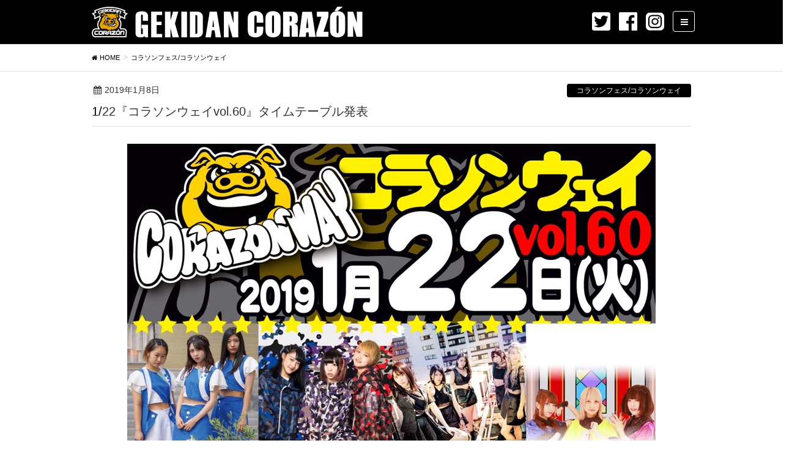

--- FILE ---
content_type: text/html; charset=UTF-8
request_url: http://gekidan.corazon.world/20190108corazonway60/
body_size: 11766
content:
<!DOCTYPE html>
<html xmlns="http://www.w3.org/1999/xhtml" xmlns:og="http://ogp.me/ns#" xmlns:fb="http://www.facebook.com/2008/fbml" />
<html lang="ja">
<head>
<meta charset="utf-8">
<meta http-equiv="X-UA-Compatible" content="IE=edge">
<meta name="viewport" content="width=device-width, initial-scale=1">
<title>1/22『コラソンウェイvol.60』タイムテーブル発表 | GEKIDAN CORAZON</title>

<!-- All In One SEO Pack 3.7.1[313,372] -->
<script type="application/ld+json" class="aioseop-schema">{"@context":"https://schema.org","@graph":[{"@type":"Organization","@id":"http://gekidan.corazon.world/#organization","url":"http://gekidan.corazon.world/","name":"GEKIDAN CORAZON","sameAs":[]},{"@type":"WebSite","@id":"http://gekidan.corazon.world/#website","url":"http://gekidan.corazon.world/","name":"GEKIDAN CORAZON","publisher":{"@id":"http://gekidan.corazon.world/#organization"},"potentialAction":{"@type":"SearchAction","target":"http://gekidan.corazon.world/?s={search_term_string}","query-input":"required name=search_term_string"}},{"@type":"WebPage","@id":"http://gekidan.corazon.world/20190108corazonway60/#webpage","url":"http://gekidan.corazon.world/20190108corazonway60/","inLanguage":"ja","name":"1/22『コラソンウェイvol.60』タイムテーブル発表","isPartOf":{"@id":"http://gekidan.corazon.world/#website"},"breadcrumb":{"@id":"http://gekidan.corazon.world/20190108corazonway60/#breadcrumblist"},"image":{"@type":"ImageObject","@id":"http://gekidan.corazon.world/20190108corazonway60/#primaryimage","url":"http://gekidan.corazon.world/wp-content/uploads/sites/2/2019/01/corazonway60flyer1.jpg","width":864,"height":1222},"primaryImageOfPage":{"@id":"http://gekidan.corazon.world/20190108corazonway60/#primaryimage"},"datePublished":"2019-01-08T03:00:54+09:00","dateModified":"2019-01-19T03:48:10+09:00"},{"@type":"Article","@id":"http://gekidan.corazon.world/20190108corazonway60/#article","isPartOf":{"@id":"http://gekidan.corazon.world/20190108corazonway60/#webpage"},"author":{"@id":"http://gekidan.corazon.world/author/corazon_admin/#author"},"headline":"1/22『コラソンウェイvol.60』タイムテーブル発表","datePublished":"2019-01-08T03:00:54+09:00","dateModified":"2019-01-19T03:48:10+09:00","commentCount":0,"mainEntityOfPage":{"@id":"http://gekidan.corazon.world/20190108corazonway60/#webpage"},"publisher":{"@id":"http://gekidan.corazon.world/#organization"},"articleSection":"コラソンフェス/コラソンウェイ, AdFicTioN, CANDY GO!GO!, I to U $CREAMing!!, Lion net girl, RHYMEBERRY, XTEEN, コラソンウェイ, ティーンズ☆ヘブン, ラストクエスチョン","image":{"@type":"ImageObject","@id":"http://gekidan.corazon.world/20190108corazonway60/#primaryimage","url":"http://gekidan.corazon.world/wp-content/uploads/sites/2/2019/01/corazonway60flyer1.jpg","width":864,"height":1222}},{"@type":"Person","@id":"http://gekidan.corazon.world/author/corazon_admin/#author","name":"corazon_admin","sameAs":[],"image":{"@type":"ImageObject","@id":"http://gekidan.corazon.world/#personlogo","url":"http://0.gravatar.com/avatar/983d430ff7c337a975540512e6507be1?s=96&d=mm&r=x","width":96,"height":96,"caption":"corazon_admin"}},{"@type":"BreadcrumbList","@id":"http://gekidan.corazon.world/20190108corazonway60/#breadcrumblist","itemListElement":[{"@type":"ListItem","position":1,"item":{"@type":"WebPage","@id":"http://gekidan.corazon.world/","url":"http://gekidan.corazon.world/","name":"GEKIDAN CORAZON"}},{"@type":"ListItem","position":2,"item":{"@type":"WebPage","@id":"http://gekidan.corazon.world/20190108corazonway60/","url":"http://gekidan.corazon.world/20190108corazonway60/","name":"1/22『コラソンウェイvol.60』タイムテーブル発表"}}]}]}</script>
<link rel="canonical" href="http://gekidan.corazon.world/20190108corazonway60/" />
<!-- All In One SEO Pack -->
<link rel='dns-prefetch' href='//oss.maxcdn.com' />
<link rel='dns-prefetch' href='//s.w.org' />
<link rel="alternate" type="application/rss+xml" title="GEKIDAN CORAZON &raquo; フィード" href="http://gekidan.corazon.world/feed/" />
<link rel="alternate" type="application/rss+xml" title="GEKIDAN CORAZON &raquo; コメントフィード" href="http://gekidan.corazon.world/comments/feed/" />
<style type="text/css">.color_key_bg,.color_key_bg_hover:hover{background-color: #000000;}.color_key_txt,.color_key_txt_hover:hover{color: #000000;}.color_key_border,.color_key_border_hover:hover{border-color: #000000;}.color_key_dark_bg,.color_key_dark_bg_hover:hover{background-color: #000000;}.color_key_dark_txt,.color_key_dark_txt_hover:hover{color: #000000;}.color_key_dark_border,.color_key_dark_border_hover:hover{border-color: #000000;}</style>
		<script type="text/javascript">
			window._wpemojiSettings = {"baseUrl":"https:\/\/s.w.org\/images\/core\/emoji\/13.0.0\/72x72\/","ext":".png","svgUrl":"https:\/\/s.w.org\/images\/core\/emoji\/13.0.0\/svg\/","svgExt":".svg","source":{"concatemoji":"http:\/\/gekidan.corazon.world\/wp-includes\/js\/wp-emoji-release.min.js?ver=5.5.1"}};
			!function(e,a,t){var r,n,o,i,p=a.createElement("canvas"),s=p.getContext&&p.getContext("2d");function c(e,t){var a=String.fromCharCode;s.clearRect(0,0,p.width,p.height),s.fillText(a.apply(this,e),0,0);var r=p.toDataURL();return s.clearRect(0,0,p.width,p.height),s.fillText(a.apply(this,t),0,0),r===p.toDataURL()}function l(e){if(!s||!s.fillText)return!1;switch(s.textBaseline="top",s.font="600 32px Arial",e){case"flag":return!c([127987,65039,8205,9895,65039],[127987,65039,8203,9895,65039])&&(!c([55356,56826,55356,56819],[55356,56826,8203,55356,56819])&&!c([55356,57332,56128,56423,56128,56418,56128,56421,56128,56430,56128,56423,56128,56447],[55356,57332,8203,56128,56423,8203,56128,56418,8203,56128,56421,8203,56128,56430,8203,56128,56423,8203,56128,56447]));case"emoji":return!c([55357,56424,8205,55356,57212],[55357,56424,8203,55356,57212])}return!1}function d(e){var t=a.createElement("script");t.src=e,t.defer=t.type="text/javascript",a.getElementsByTagName("head")[0].appendChild(t)}for(i=Array("flag","emoji"),t.supports={everything:!0,everythingExceptFlag:!0},o=0;o<i.length;o++)t.supports[i[o]]=l(i[o]),t.supports.everything=t.supports.everything&&t.supports[i[o]],"flag"!==i[o]&&(t.supports.everythingExceptFlag=t.supports.everythingExceptFlag&&t.supports[i[o]]);t.supports.everythingExceptFlag=t.supports.everythingExceptFlag&&!t.supports.flag,t.DOMReady=!1,t.readyCallback=function(){t.DOMReady=!0},t.supports.everything||(n=function(){t.readyCallback()},a.addEventListener?(a.addEventListener("DOMContentLoaded",n,!1),e.addEventListener("load",n,!1)):(e.attachEvent("onload",n),a.attachEvent("onreadystatechange",function(){"complete"===a.readyState&&t.readyCallback()})),(r=t.source||{}).concatemoji?d(r.concatemoji):r.wpemoji&&r.twemoji&&(d(r.twemoji),d(r.wpemoji)))}(window,document,window._wpemojiSettings);
		</script>
		<style type="text/css">
img.wp-smiley,
img.emoji {
	display: inline !important;
	border: none !important;
	box-shadow: none !important;
	height: 1em !important;
	width: 1em !important;
	margin: 0 .07em !important;
	vertical-align: -0.1em !important;
	background: none !important;
	padding: 0 !important;
}
</style>
	<link rel='stylesheet' id='wp-block-library-css'  href='http://gekidan.corazon.world/wp-includes/css/dist/block-library/style.min.css?ver=5.5.1' type='text/css' media='all' />
<link rel='stylesheet' id='cptch_stylesheet-css'  href='http://gekidan.corazon.world/wp-content/plugins/captcha/css/front_end_style.css?ver=4.3.6' type='text/css' media='all' />
<link rel='stylesheet' id='dashicons-css'  href='http://gekidan.corazon.world/wp-includes/css/dashicons.min.css?ver=5.5.1' type='text/css' media='all' />
<link rel='stylesheet' id='cptch_desktop_style-css'  href='http://gekidan.corazon.world/wp-content/plugins/captcha/css/desktop_style.css?ver=4.3.6' type='text/css' media='all' />
<link rel='stylesheet' id='contact-form-7-css'  href='http://gekidan.corazon.world/wp-content/plugins/contact-form-7/includes/css/styles.css?ver=5.2.2' type='text/css' media='all' />
<link rel='stylesheet' id='my-calendar-reset-css'  href='http://gekidan.corazon.world/wp-content/plugins/my-calendar/css/reset.css?ver=5.5.1' type='text/css' media='all' />
<link rel='stylesheet' id='my-calendar-style-css'  href='http://gekidan.corazon.world/wp-content/plugins/my-calendar/styles/light.css?ver=5.5.1' type='text/css' media='all' />
<link rel='stylesheet' id='font-awesome-css'  href='http://gekidan.corazon.world/wp-content/themes/lightning/library/font-awesome/4.6.1/css/font-awesome.min.css?ver=4.6.1' type='text/css' media='all' />
<link rel='stylesheet' id='lightning-design-style-css'  href='http://gekidan.corazon.world/wp-content/themes/lightning/design_skin/origin/css/style.css?ver=3.4.0' type='text/css' media='all' />
<link rel='stylesheet' id='lightning-theme-style-css'  href='http://gekidan.corazon.world/wp-content/themes/lightning_child_gekidan/style.css?ver=3.4.0' type='text/css' media='all' />
<script type='text/javascript' src='http://gekidan.corazon.world/wp-includes/js/jquery/jquery.js?ver=1.12.4-wp' id='jquery-core-js'></script>
<!--[if lt IE 9]>
<script type='text/javascript' src='//oss.maxcdn.com/html5shiv/3.7.2/html5shiv.min.js?ver=5.5.1' id='html5shiv-js'></script>
<![endif]-->
<!--[if lt IE 9]>
<script type='text/javascript' src='//oss.maxcdn.com/respond/1.4.2/respond.min.js?ver=5.5.1' id='respond-js'></script>
<![endif]-->
<script type='text/javascript' src='http://gekidan.corazon.world/wp-content/themes/lightning/js/all_in_header_fixed.min.js?ver=3.4.0' id='lightning-js-js'></script>
<script type='text/javascript' src='http://gekidan.corazon.world/wp-content/plugins/lightning-advanced-unit/js/lightning-adv.min.js?ver=3.3.3' id='lightning_adv_unit_script-js'></script>
<link rel="https://api.w.org/" href="http://gekidan.corazon.world/wp-json/" /><link rel="alternate" type="application/json" href="http://gekidan.corazon.world/wp-json/wp/v2/posts/4289" /><link rel="EditURI" type="application/rsd+xml" title="RSD" href="http://gekidan.corazon.world/xmlrpc.php?rsd" />
<link rel="wlwmanifest" type="application/wlwmanifest+xml" href="http://gekidan.corazon.world/wp-includes/wlwmanifest.xml" /> 
<link rel='prev' title='2/17 映画『ドーハ1993+』ヨコハマ・フットボール映画祭2019上映正式決定のお知らせ' href='http://gekidan.corazon.world/20190105doha1993yfff1/' />
<link rel='next' title='1/23『コラソンジャムvol.1』タイムテーブル発表' href='http://gekidan.corazon.world/20190110corazonjam01/' />
<meta name="generator" content="WordPress 5.5.1" />
<link rel='shortlink' href='http://gekidan.corazon.world/?p=4289' />
<link rel="alternate" type="application/json+oembed" href="http://gekidan.corazon.world/wp-json/oembed/1.0/embed?url=http%3A%2F%2Fgekidan.corazon.world%2F20190108corazonway60%2F" />
<link rel="alternate" type="text/xml+oembed" href="http://gekidan.corazon.world/wp-json/oembed/1.0/embed?url=http%3A%2F%2Fgekidan.corazon.world%2F20190108corazonway60%2F&#038;format=xml" />

<style type="text/css">
<!--
/* Styles by My Calendar - Joseph C Dolson https://www.joedolson.com/ */

.mc-main .mc_general .event-title, .mc-main .mc_general .event-title a { background: #ffde7d; color: #000000; }
.mc-main .mc_general .event-title a:hover, .mc-main .mc_general .event-title a:focus { background: #ffffb0;}
.mc-main .mc_gekidan .event-title, .mc-main .mc_gekidan .event-title a { background: #a8d8ea; color: #000000; }
.mc-main .mc_gekidan .event-title a:hover, .mc-main .mc_gekidan .event-title a:focus { background: #dbffff;}
.mc-main .mc_live .event-title, .mc-main .mc_live .event-title a { background: #aa96da; color: #000000; }
.mc-main .mc_live .event-title a:hover, .mc-main .mc_live .event-title a:focus { background: #ddc9ff;}
.mc-main .mc_event .event-title, .mc-main .mc_event .event-title a { background: #fcbad3; color: #000000; }
.mc-main .mc_event .event-title a:hover, .mc-main .mc_event .event-title a:focus { background: #ffedff;}
.mc-main .mc_goods .event-title, .mc-main .mc_goods .event-title a { background: #81dbcd; color: #000000; }
.mc-main .mc_goods .event-title a:hover, .mc-main .mc_goods .event-title a:focus { background: #b4ffff;}
.mc-main .mc_versus .event-title, .mc-main .mc_versus .event-title a { background: #ff9b93; color: #000000; }
.mc-main .mc_versus .event-title a:hover, .mc-main .mc_versus .event-title a:focus { background: #ffcec6;}
.mc-main {--primary-dark: #313233; --primary-light: #fff; --secondary-light: #fff; --secondary-dark: #000; --highlight-dark: #666; --highlight-light: #efefef; --category-mc_general: #ffde7d; --category-mc_gekidan: #a8d8ea; --category-mc_live: #aa96da; --category-mc_event: #fcbad3; --category-mc_goods: #81dbcd; --category-mc_versus: #ff9b93; }
-->
</style><link rel="apple-touch-icon" sizes="180x180" href="/wp-content/uploads/sites/2/fbrfg/apple-touch-icon.png">
<link rel="icon" type="image/png" sizes="32x32" href="/wp-content/uploads/sites/2/fbrfg/favicon-32x32.png">
<link rel="icon" type="image/png" sizes="16x16" href="/wp-content/uploads/sites/2/fbrfg/favicon-16x16.png">
<link rel="manifest" href="/wp-content/uploads/sites/2/fbrfg/site.webmanifest">
<link rel="mask-icon" href="/wp-content/uploads/sites/2/fbrfg/safari-pinned-tab.svg" color="#636768">
<link rel="shortcut icon" href="/wp-content/uploads/sites/2/fbrfg/favicon.ico">
<meta name="msapplication-TileColor" content="#000000">
<meta name="msapplication-config" content="/wp-content/uploads/sites/2/fbrfg/browserconfig.xml">
<meta name="theme-color" content="#ffffff"><style type="text/css">.recentcomments a{display:inline !important;padding:0 !important;margin:0 !important;}</style><!-- [ Lightning Common ] -->
<style type="text/css">
.veu_color_txt_key { color:#000000 ; }
.veu_color_bg_key { background-color:#000000 ; }
.veu_color_border_key { border-color:#000000 ; }
a { color:#000000 ; }
a:hover { color:#000000 ; }
.btn-default { border-color:#000000;color:#000000;}
.btn-default:focus,
.btn-default:hover { border-color:#000000;background-color: #000000; }
.btn-primary { background-color:#000000;border-color:#000000; }
.btn-primary:focus,
.btn-primary:hover { background-color:#000000;border-color:#000000; }
</style>
<!-- [ / Lightning Common ] -->
<!-- [ Ligthning Origin ] -->
<style type="text/css">
ul.gMenu a:hover { color:#000000; }
.page-header { background-color:#000000; }
h1.entry-title:first-letter,
.single h1.entry-title:first-letter { color:#000000; }
h2,
.mainSection-title { border-top-color:#000000 }
h3:after,
.subSection-title:after { border-bottom-color:#000000; }
.media .media-body .media-heading a:hover { color:#000000; }
ul.page-numbers li span.page-numbers.current { background-color:#000000; }
.pager li > a { border-color:#000000;color:#000000;}
.pager li > a:hover { background-color:#000000;color:#fff;}
footer { border-top-color:#000000 }
dt { border-left-color:#000000; }
@media (min-width: 768px){
  ul.gMenu > li > a:hover:after,
  ul.gMenu > li.current-post-ancestor > a:after,
  ul.gMenu > li.current-menu-item > a:after,
  ul.gMenu > li.current-menu-parent > a:after,
  ul.gMenu > li.current-menu-ancestor > a:after,
  ul.gMenu > li.current_page_parent > a:after,
  ul.gMenu > li.current_page_ancestor > a:after { border-bottom-color: #000000 }
  ul.gMenu > li > a:hover .gMenu_description { color: #000000; }
} /* @media (min-width: 768px) */
</style>
<!-- [ / Ligthning Origin ] -->

</head>
<!-- ここからOGP -->
<meta property="fb:admins" content="劇団コラソン" /><!-- サイトに合わせて変更してください -->
<meta property="og:type" content="article" />
<meta property="og:url" content="http://gekidan.corazon.world/20190108corazonway60/" />
<meta property="og:title" content="1/22『コラソンウェイvol.60』タイムテーブル発表" />
<meta property="og:description" content="1月22日(火)『コラソンウェイ vol.60 』タイムテーブル発表 &nbsp; 2019年1月22日(火)『コラソンウェイvol.60』渋谷Milkywayにて開催。 &nbsp; 【出演アーティ" />
<meta property="og:site_name" content="GEKIDAN CORAZON" />
<meta property="og:image" content="http://gekidan.corazon.world/wp-content/uploads/sites/2/2019/01/corazonway60flyer1.jpg" />
<!-- ここまでOGP -->
<body class="post-template-default single single-post postid-4289 single-format-standard mobile-nav-btn-right sidebar-fix headfix header_height_changer">
<header class="navbar siteHeader">
        <div class="container siteHeadContainer">
        <div class="navbar-header">
            <h1 class="navbar-brand siteHeader_logo">
            <a href="http://gekidan.corazon.world/"><span>
            <img src="http://gekidan.corazon.world/wp-content/uploads/sites/2/2017/09/gekidan_logo.png" alt="GEKIDAN CORAZON" />            </span></a>
            </h1>
            <ul class="sns-link">
                <li><a href="https://twitter.com/gekidan_corazon" target="_blank"><img src="http://gekidan.corazon.world/wp-content/themes/lightning_child_gekidan/img/icon_twitter.png"></a></li>
                <li><a href="https://www.facebook.com/gekidancorazon/" target="_blank"><img src="http://gekidan.corazon.world/wp-content/themes/lightning_child_gekidan/img/icon_fb.png"></a></li>
                <li><a href="https://www.instagram.com/gekidancorazon/" target="_blank"><img src="http://gekidan.corazon.world/wp-content/themes/lightning_child_gekidan/img/icon_insta.png"></a></li>
                <li><a class="menuBtnPc" id="menuBtnPc"><i class="fa fa-bars fa-pc"></i></a></li>
            </ul>
                                      <a href="#" class="btn btn-default menuBtn menuClose menuBtn_right" id="menuBtn"><i class="fa fa-bars" aria-hidden="true"></i></a>
                    </div>

        <div id="gMenu_outer" class="gMenu_outer itemClose"><nav class="menu-work-container"><ul id="menu-work" class="menu nav gMenu"><li id="menu-item-594" class="menu-item menu-item-type-custom menu-item-object-custom menu-item-home"><a href="http://gekidan.corazon.world/#news"><strong class="gMenu_name">NEWS</strong></a></li>
<li id="menu-item-602" class="menu-item menu-item-type-post_type menu-item-object-page"><a href="http://gekidan.corazon.world/about/"><strong class="gMenu_name">ABOUT</strong></a></li>
<li id="menu-item-5788" class="menu-item menu-item-type-post_type menu-item-object-page"><a href="http://gekidan.corazon.world/workyear/"><strong class="gMenu_name">WORK</strong></a></li>
<li id="menu-item-600" class="menu-item menu-item-type-post_type menu-item-object-page"><a href="http://gekidan.corazon.world/member_list/"><strong class="gMenu_name">MEMBER</strong></a></li>
</ul></nav></div>    </div>
    </header>

<div class="section page-header"><div class="container"><div class="row"><div class="col-md-12">
<div class="page-header_pageTitle">
コラソンフェス/コラソンウェイ</div>
</div></div></div></div><!-- [ /.page-header ] -->
<!-- [ .breadSection ] -->
<div class="section breadSection">
<div class="container">
<div class="row">
<ol class="breadcrumb" itemtype="http://schema.org/BreadcrumbList"><li id="panHome" itemprop="itemListElement" itemscope itemtype="http://schema.org/ListItem"><a itemprop="item" href="http://gekidan.corazon.world/"><span itemprop="name"><i class="fa fa-home"></i> HOME</span></a></li><li itemprop="itemListElement" itemscope itemtype="http://schema.org/ListItem"><a itemprop="item" href="http://gekidan.corazon.world/category/%e3%82%b3%e3%83%a9%e3%82%bd%e3%83%b3%e3%83%95%e3%82%a7%e3%82%b9%e3%82%b3%e3%83%a9%e3%82%bd%e3%83%b3%e3%82%a6%e3%82%a7%e3%82%a4/"><span itemprop="name">コラソンフェス/コラソンウェイ</span></a></li><li><span>1/22『コラソンウェイvol.60』タイムテーブル発表</span></li></ol>
</div>
</div>
</div>
<!-- [ /.breadSection ] -->
<div class="section siteContent">
<div class="container">
<div class="row">

<div class="col-md-8 mainSection" id="main" role="main">

<article id="post-4289" class="post-4289 post type-post status-publish format-standard has-post-thumbnail hentry category-8 tag-adfiction tag-candy-gogo tag-i-to-u-creaming tag-lion-net-girl tag-rhymeberry tag-xteen tag-22 tag-247 tag-74">
	<header>
	
<div class="entry-meta">
<span class="published entry-meta_items">2019年1月8日</span>



<span class="entry-meta_items entry-meta_updated entry-meta_hidden">/ 最終更新日 : <span class="updated">2019年1月19日</span></span>


<span class="vcard author entry-meta_items entry-meta_items_author entry-meta_hidden"><span class="fn">corazon_admin</span></span>

<span class="entry-meta_items entry-meta_items_term"><a href="http://gekidan.corazon.world/category/%e3%82%b3%e3%83%a9%e3%82%bd%e3%83%b3%e3%83%95%e3%82%a7%e3%82%b9%e3%82%b3%e3%83%a9%e3%82%bd%e3%83%b3%e3%82%a6%e3%82%a7%e3%82%a4/" class="btn btn-xs btn-primary">コラソンフェス/コラソンウェイ</a></span>
</div>	<h1 class="entry-title">1/22『コラソンウェイvol.60』タイムテーブル発表</h1>
	</header>
	<div class="entry-body">
	<p><img loading="lazy" class="aligncenter size-full wp-image-4034" src="http://www.corazon.world/wp-content/uploads/2019/01/corazonway60flyer1.jpg" alt="" width="864" height="1222" /><br />
<b><span style="font-size: x-large">1月22日(火)『コラソンウェイ vol.60 』タイムテーブル発表</span></b></p>
<p>&nbsp;</p>
<p><span style="font-size: large"><strong>2019年1</strong></span><span style="font-size: large"><strong>月22日(火)</strong><strong>『コラソンウェイvol.60』</strong><strong>渋谷Milkyway</strong>にて開催。</span></p>
<p>&nbsp;</p>
<p><span style="font-size: large"><strong>【出演アーティスト】<br />
</strong></span><span style="font-size: large"><strong><span style="color: #0000ff"><a href="https://twitter.com/rbstko">RHYMEBERRY</a><br />
<a href="https://twitter.com/onecandygogo">CANDY GO!GO!</a><br />
<a href="https://twitter.com/teensheaven1">ティーンズ☆ヘブン</a><br />
<a href="https://twitter.com/question_idol">ラストクエスチョン</a><br />
<a href="https://twitter.com/xteen_official">XTEEN</a><br />
<a href="https://twitter.com/lng_info">Lion net girl</a><br />
<a href="https://twitter.com/info_adfiction">AdFicTioN</a><br />
<a href="https://twitter.com/itou_screaming">I to U $CREAMing!!<br />
</a></span></strong></span><span style="font-size: large"><strong>（順不同）<br />
</strong></span></p>
<p>&nbsp;</p>
<p><b><span style="font-size: x-large">【タイムテーブル】</span></b></p>
<p><img loading="lazy" class="aligncenter size-full wp-image-4066" src="http://www.corazon.world/wp-content/uploads/2019/01/corazonway60timetable1.jpg" alt="" width="765" height="510" /></p>
<p>&nbsp;</p>
<p><b><span style="font-size: x-large">【日時】1月22日(火)開場<span style="color: #ff0000">18:30</span>開演<span style="color: #ff0000">18:55</span><br />
</span></b><strong><span style="font-size: x-large">【場所】</span></strong><strong><a href="http://www.shibuyamilkyway.com/"><span style="color: #0066cc"><span style="font-size: x-large">渋谷Milkyway</span></span></a></strong><strong><span style="font-size: x-large"><br />
【GoogleMap】<a href="https://goo.gl/maps/WkuEFZ5XLW72">https://goo.gl/maps/WkuEFZ5XLW72</a><br />
</span></strong><br />
<iframe src="https://www.google.com/maps/embed?pb=!1m18!1m12!1m3!1d3241.634491714496!2d139.69648937823902!3d35.6613759458112!2m3!1f0!2f0!3f0!3m2!1i1024!2i768!4f13.1!3m3!1m2!1s0x60188ca93be90f91%3A0xa530e92cbf8aeb74!2sShibuya+Milkyway+LIVE%26BAR!5e0!3m2!1sja!2sjp!4v1518019463689" width="600" height="450" frameborder="0"></iframe></p>
<p><strong><span style="font-size: x-large">【価格】前売<span style="color: #ff0000">2,500</span>円/</span></strong><strong><span style="font-size: x-large">当日<span style="color: #ff0000">3,000</span>円（+1D代）<br />
</span></strong></p>
<p><span style="font-size: x-large"><strong>チケットご予約▶</strong><br />
<strong><a href="https://www.quartet-online.net/ticket/corazonway60">『コラソンウェイvol.60チケット予約フォーム</a></strong></span></p>
<p><span style="font-size: large"><span style="color: #ff0000">⚠各運営予約のあるグループは運営予約をご確認ください<br />
⚠備考欄に「応援しているグループ名・出演者名」の明記を忘れずにお願いいたします<br />
⚠予約フォームでの受付は公演当日の16時までとなっています<br />
</span></span></p>
	</div><!-- [ /.entry-body ] -->

	<div class="entry-footer">
	
	<div class="entry-meta-dataList"><dl><dt>カテゴリー</dt><dd><a href="http://gekidan.corazon.world/category/%e3%82%b3%e3%83%a9%e3%82%bd%e3%83%b3%e3%83%95%e3%82%a7%e3%82%b9%e3%82%b3%e3%83%a9%e3%82%bd%e3%83%b3%e3%82%a6%e3%82%a7%e3%82%a4/">コラソンフェス/コラソンウェイ</a></dd></dl></div>
		<div class="entry-meta-dataList entry-tag">
	<dl>
	<dt>タグ</dt>
	<dd class="tagcloud"><a href="http://gekidan.corazon.world/tag/adfiction/" rel="tag">AdFicTioN</a><a href="http://gekidan.corazon.world/tag/candy-gogo/" rel="tag">CANDY GO!GO!</a><a href="http://gekidan.corazon.world/tag/i-to-u-creaming/" rel="tag">I to U $CREAMing!!</a><a href="http://gekidan.corazon.world/tag/lion-net-girl/" rel="tag">Lion net girl</a><a href="http://gekidan.corazon.world/tag/rhymeberry/" rel="tag">RHYMEBERRY</a><a href="http://gekidan.corazon.world/tag/xteen/" rel="tag">XTEEN</a><a href="http://gekidan.corazon.world/tag/%e3%82%b3%e3%83%a9%e3%82%bd%e3%83%b3%e3%82%a6%e3%82%a7%e3%82%a4/" rel="tag">コラソンウェイ</a><a href="http://gekidan.corazon.world/tag/%e3%83%86%e3%82%a3%e3%83%bc%e3%83%b3%e3%82%ba%e2%98%86%e3%83%98%e3%83%96%e3%83%b3/" rel="tag">ティーンズ☆ヘブン</a><a href="http://gekidan.corazon.world/tag/%e3%83%a9%e3%82%b9%e3%83%88%e3%82%af%e3%82%a8%e3%82%b9%e3%83%81%e3%83%a7%e3%83%b3/" rel="tag">ラストクエスチョン</a></dd>
	</dl>
	</div><!-- [ /.entry-tag ] -->
		</div><!-- [ /.entry-footer ] -->

	
<div id="comments" class="comments-area">

	
	
	
	
</div><!-- #comments -->
</article>

<nav>
  <ul class="pager">
    <li class="previous"><a href="http://gekidan.corazon.world/20190105doha1993yfff1/" rel="prev">2/17 映画『ドーハ1993+』ヨコハマ・フットボール映画祭2019上映正式決定のお知らせ</a></li>
    <li class="next"><a href="http://gekidan.corazon.world/20190110corazonjam01/" rel="next">1/23『コラソンジャムvol.1』タイムテーブル発表</a></li>
  </ul>
</nav>

</div><!-- [ /.mainSection ] -->

<div class="col-md-3 col-md-offset-1 subSection">


<aside class="widget">
<h1 class="subSection-title">最近の投稿</h1>

  <div class="media">

    
      <div class="media-left postList_thumbnail">
        <a href="http://gekidan.corazon.world/%e3%80%90%e7%b7%8a%e6%80%a5%e5%91%8a%e7%9f%a5%e3%80%91%e3%83%af%e3%83%bc%e3%83%ab%e3%83%89%e3%82%ab%e3%83%83%e3%83%97%e5%87%ba%e5%a0%b4%e8%a8%98%e5%bf%b5%ef%bc%81%e3%80%8eultras-to-north-america-202-3/">
        <img width="150" height="150" src="http://gekidan.corazon.world/wp-content/uploads/sites/2/2025/03/553277331545522433-150x150.jpg" class="attachment-thumbnail size-thumbnail wp-post-image" alt="" loading="lazy" />        </a>
      </div>

    
    <div class="media-body">
      <h4 class="media-heading"><a href="http://gekidan.corazon.world/%e3%80%90%e7%b7%8a%e6%80%a5%e5%91%8a%e7%9f%a5%e3%80%91%e3%83%af%e3%83%bc%e3%83%ab%e3%83%89%e3%82%ab%e3%83%83%e3%83%97%e5%87%ba%e5%a0%b4%e8%a8%98%e5%bf%b5%ef%bc%81%e3%80%8eultras-to-north-america-202-3/">【緊急告知】ワールドカップ出場記念！『ULTRAS TO NORTH AMERICA 2026 Tシャツ』限定販売が決定！！</a></h4>
      <div class="published entry-meta_items">2025年3月22日</div>          
    </div>
  </div>


  <div class="media">

    
      <div class="media-left postList_thumbnail">
        <a href="http://gekidan.corazon.world/%e3%80%90%e7%b7%8a%e6%80%a5%e5%91%8a%e7%9f%a5%e3%80%91%e3%83%af%e3%83%bc%e3%83%ab%e3%83%89%e3%82%ab%e3%83%83%e3%83%97%e5%87%ba%e5%a0%b4%e8%a8%98%e5%bf%b5%ef%bc%81%e3%80%8eultras-to-north-america-202-2/">
        <img width="150" height="150" src="http://gekidan.corazon.world/wp-content/uploads/sites/2/2025/03/553277331545522433-150x150.jpg" class="attachment-thumbnail size-thumbnail wp-post-image" alt="" loading="lazy" />        </a>
      </div>

    
    <div class="media-body">
      <h4 class="media-heading"><a href="http://gekidan.corazon.world/%e3%80%90%e7%b7%8a%e6%80%a5%e5%91%8a%e7%9f%a5%e3%80%91%e3%83%af%e3%83%bc%e3%83%ab%e3%83%89%e3%82%ab%e3%83%83%e3%83%97%e5%87%ba%e5%a0%b4%e8%a8%98%e5%bf%b5%ef%bc%81%e3%80%8eultras-to-north-america-202-2/">【緊急告知】ワールドカップ出場記念！『ULTRAS TO NORTH AMERICA 2026 Tシャツ』限定販売が決定！！</a></h4>
      <div class="published entry-meta_items">2025年3月22日</div>          
    </div>
  </div>


  <div class="media">

    
      <div class="media-left postList_thumbnail">
        <a href="http://gekidan.corazon.world/%e3%80%90%e7%b7%8a%e6%80%a5%e5%91%8a%e7%9f%a5%e3%80%91%e3%83%af%e3%83%bc%e3%83%ab%e3%83%89%e3%82%ab%e3%83%83%e3%83%97%e5%87%ba%e5%a0%b4%e8%a8%98%e5%bf%b5%ef%bc%81%e3%80%8eultras-to-north-america-2026/">
        <img width="150" height="150" src="http://gekidan.corazon.world/wp-content/uploads/sites/2/2025/03/553277331545522433-150x150.jpg" class="attachment-thumbnail size-thumbnail wp-post-image" alt="" loading="lazy" />        </a>
      </div>

    
    <div class="media-body">
      <h4 class="media-heading"><a href="http://gekidan.corazon.world/%e3%80%90%e7%b7%8a%e6%80%a5%e5%91%8a%e7%9f%a5%e3%80%91%e3%83%af%e3%83%bc%e3%83%ab%e3%83%89%e3%82%ab%e3%83%83%e3%83%97%e5%87%ba%e5%a0%b4%e8%a8%98%e5%bf%b5%ef%bc%81%e3%80%8eultras-to-north-america-2026/">【緊急告知】ワールドカップ出場記念！『ULTRAS TO NORTH AMERICA 2026 Tシャツ』限定販売が決定！！</a></h4>
      <div class="published entry-meta_items">2025年3月22日</div>          
    </div>
  </div>


  <div class="media">

    
      <div class="media-left postList_thumbnail">
        <a href="http://gekidan.corazon.world/%e3%81%8a%e5%8f%b0%e5%a0%b4%e3%81%a7%e3%82%b3%e3%83%a9%e3%82%bd%e3%83%b3%e3%83%af%e3%83%bc%e3%83%ab%e3%83%89%e3%82%92%e6%84%9f%e3%81%98%e3%82%8d%ef%bc%81%e3%80%8e%e3%82%ab%e3%83%a9%e3%83%86%e3%83%81/">
        <img width="150" height="150" src="http://gekidan.corazon.world/wp-content/uploads/sites/2/2025/03/B7A3B199CEBAD5142AAD1C6A55CDECEDFAE89537-150x150.jpg" class="attachment-thumbnail size-thumbnail wp-post-image" alt="" loading="lazy" />        </a>
      </div>

    
    <div class="media-body">
      <h4 class="media-heading"><a href="http://gekidan.corazon.world/%e3%81%8a%e5%8f%b0%e5%a0%b4%e3%81%a7%e3%82%b3%e3%83%a9%e3%82%bd%e3%83%b3%e3%83%af%e3%83%bc%e3%83%ab%e3%83%89%e3%82%92%e6%84%9f%e3%81%98%e3%82%8d%ef%bc%81%e3%80%8e%e3%82%ab%e3%83%a9%e3%83%86%e3%83%81/">お台場でコラソンワールドを感じろ！『カラテチョップ アート＆トイ』好評営業中！！</a></h4>
      <div class="published entry-meta_items">2025年3月20日</div>          
    </div>
  </div>


  <div class="media">

    
      <div class="media-left postList_thumbnail">
        <a href="http://gekidan.corazon.world/%e3%82%b3%e3%83%a9%e3%82%bd%e3%83%b3%e3%83%bb%e3%82%a2%e3%82%a4%e3%82%b3%e3%83%8b%e3%83%83%e3%82%af%e3%82%b7%e3%83%aa%e3%83%bc%e3%82%ba%e3%81%ab%e3%83%ac%e3%82%b2%e3%82%a8%e3%81%ae%e7%a5%9e%e6%a7%98-5/">
        <img width="150" height="150" src="http://gekidan.corazon.world/wp-content/uploads/sites/2/2025/04/554661516977635501-150x150.jpg" class="attachment-thumbnail size-thumbnail wp-post-image" alt="" loading="lazy" srcset="http://gekidan.corazon.world/wp-content/uploads/sites/2/2025/04/554661516977635501-150x150.jpg 150w, http://gekidan.corazon.world/wp-content/uploads/sites/2/2025/04/554661516977635501-300x300.jpg 300w, http://gekidan.corazon.world/wp-content/uploads/sites/2/2025/04/554661516977635501-1024x1024.jpg 1024w, http://gekidan.corazon.world/wp-content/uploads/sites/2/2025/04/554661516977635501-768x768.jpg 768w, http://gekidan.corazon.world/wp-content/uploads/sites/2/2025/04/554661516977635501.jpg 1080w" sizes="(max-width: 150px) 100vw, 150px" />        </a>
      </div>

    
    <div class="media-body">
      <h4 class="media-heading"><a href="http://gekidan.corazon.world/%e3%82%b3%e3%83%a9%e3%82%bd%e3%83%b3%e3%83%bb%e3%82%a2%e3%82%a4%e3%82%b3%e3%83%8b%e3%83%83%e3%82%af%e3%82%b7%e3%83%aa%e3%83%bc%e3%82%ba%e3%81%ab%e3%83%ac%e3%82%b2%e3%82%a8%e3%81%ae%e7%a5%9e%e6%a7%98-5/">コラソン・アイコニックシリーズにレゲエの神様が登場！『ジャマイカ』Tシャツ、3色展開で発売！！</a></h4>
      <div class="published entry-meta_items">2025年3月16日</div>          
    </div>
  </div>


  <div class="media">

    
      <div class="media-left postList_thumbnail">
        <a href="http://gekidan.corazon.world/%e3%82%b3%e3%83%a9%e3%82%bd%e3%83%b3%e3%83%bb%e3%82%a2%e3%82%a4%e3%82%b3%e3%83%8b%e3%83%83%e3%82%af%e3%82%b7%e3%83%aa%e3%83%bc%e3%82%ba%e3%81%ab%e3%83%ac%e3%82%b2%e3%82%a8%e3%81%ae%e7%a5%9e%e6%a7%98-4/">
        <img width="150" height="150" src="http://gekidan.corazon.world/wp-content/uploads/sites/2/2025/04/554661516977635501-150x150.jpg" class="attachment-thumbnail size-thumbnail wp-post-image" alt="" loading="lazy" srcset="http://gekidan.corazon.world/wp-content/uploads/sites/2/2025/04/554661516977635501-150x150.jpg 150w, http://gekidan.corazon.world/wp-content/uploads/sites/2/2025/04/554661516977635501-300x300.jpg 300w, http://gekidan.corazon.world/wp-content/uploads/sites/2/2025/04/554661516977635501-1024x1024.jpg 1024w, http://gekidan.corazon.world/wp-content/uploads/sites/2/2025/04/554661516977635501-768x768.jpg 768w, http://gekidan.corazon.world/wp-content/uploads/sites/2/2025/04/554661516977635501.jpg 1080w" sizes="(max-width: 150px) 100vw, 150px" />        </a>
      </div>

    
    <div class="media-body">
      <h4 class="media-heading"><a href="http://gekidan.corazon.world/%e3%82%b3%e3%83%a9%e3%82%bd%e3%83%b3%e3%83%bb%e3%82%a2%e3%82%a4%e3%82%b3%e3%83%8b%e3%83%83%e3%82%af%e3%82%b7%e3%83%aa%e3%83%bc%e3%82%ba%e3%81%ab%e3%83%ac%e3%82%b2%e3%82%a8%e3%81%ae%e7%a5%9e%e6%a7%98-4/">コラソン・アイコニックシリーズにレゲエの神様が登場！『ジャマイカ』Tシャツ、3色展開で発売！！</a></h4>
      <div class="published entry-meta_items">2025年3月16日</div>          
    </div>
  </div>


  <div class="media">

    
      <div class="media-left postList_thumbnail">
        <a href="http://gekidan.corazon.world/%e3%82%b3%e3%83%a9%e3%82%bd%e3%83%b3%e3%83%bb%e3%82%a2%e3%82%a4%e3%82%b3%e3%83%8b%e3%83%83%e3%82%af%e3%82%b7%e3%83%aa%e3%83%bc%e3%82%ba%e3%81%ab%e3%83%ac%e3%82%b2%e3%82%a8%e3%81%ae%e7%a5%9e%e6%a7%98-3/">
        <img width="150" height="150" src="http://gekidan.corazon.world/wp-content/uploads/sites/2/2025/04/554661516977635501-150x150.jpg" class="attachment-thumbnail size-thumbnail wp-post-image" alt="" loading="lazy" srcset="http://gekidan.corazon.world/wp-content/uploads/sites/2/2025/04/554661516977635501-150x150.jpg 150w, http://gekidan.corazon.world/wp-content/uploads/sites/2/2025/04/554661516977635501-300x300.jpg 300w, http://gekidan.corazon.world/wp-content/uploads/sites/2/2025/04/554661516977635501-1024x1024.jpg 1024w, http://gekidan.corazon.world/wp-content/uploads/sites/2/2025/04/554661516977635501-768x768.jpg 768w, http://gekidan.corazon.world/wp-content/uploads/sites/2/2025/04/554661516977635501.jpg 1080w" sizes="(max-width: 150px) 100vw, 150px" />        </a>
      </div>

    
    <div class="media-body">
      <h4 class="media-heading"><a href="http://gekidan.corazon.world/%e3%82%b3%e3%83%a9%e3%82%bd%e3%83%b3%e3%83%bb%e3%82%a2%e3%82%a4%e3%82%b3%e3%83%8b%e3%83%83%e3%82%af%e3%82%b7%e3%83%aa%e3%83%bc%e3%82%ba%e3%81%ab%e3%83%ac%e3%82%b2%e3%82%a8%e3%81%ae%e7%a5%9e%e6%a7%98-3/">コラソン・アイコニックシリーズにレゲエの神様が登場！『ジャマイカ』Tシャツ、3色展開で発売！！</a></h4>
      <div class="published entry-meta_items">2025年3月16日</div>          
    </div>
  </div>


  <div class="media">

    
      <div class="media-left postList_thumbnail">
        <a href="http://gekidan.corazon.world/%e3%82%b3%e3%83%a9%e3%82%bd%e3%83%b3%e3%83%bb%e3%82%a2%e3%82%a4%e3%82%b3%e3%83%8b%e3%83%83%e3%82%af%e3%82%b7%e3%83%aa%e3%83%bc%e3%82%ba%e3%81%ab%e3%83%ac%e3%82%b2%e3%82%a8%e3%81%ae%e7%a5%9e%e6%a7%98-2/">
        <img width="150" height="150" src="http://gekidan.corazon.world/wp-content/uploads/sites/2/2025/04/554661516977635501-150x150.jpg" class="attachment-thumbnail size-thumbnail wp-post-image" alt="" loading="lazy" srcset="http://gekidan.corazon.world/wp-content/uploads/sites/2/2025/04/554661516977635501-150x150.jpg 150w, http://gekidan.corazon.world/wp-content/uploads/sites/2/2025/04/554661516977635501-300x300.jpg 300w, http://gekidan.corazon.world/wp-content/uploads/sites/2/2025/04/554661516977635501-1024x1024.jpg 1024w, http://gekidan.corazon.world/wp-content/uploads/sites/2/2025/04/554661516977635501-768x768.jpg 768w, http://gekidan.corazon.world/wp-content/uploads/sites/2/2025/04/554661516977635501.jpg 1080w" sizes="(max-width: 150px) 100vw, 150px" />        </a>
      </div>

    
    <div class="media-body">
      <h4 class="media-heading"><a href="http://gekidan.corazon.world/%e3%82%b3%e3%83%a9%e3%82%bd%e3%83%b3%e3%83%bb%e3%82%a2%e3%82%a4%e3%82%b3%e3%83%8b%e3%83%83%e3%82%af%e3%82%b7%e3%83%aa%e3%83%bc%e3%82%ba%e3%81%ab%e3%83%ac%e3%82%b2%e3%82%a8%e3%81%ae%e7%a5%9e%e6%a7%98-2/">コラソン・アイコニックシリーズにレゲエの神様が登場！『ジャマイカ』Tシャツ、3色展開で発売！！</a></h4>
      <div class="published entry-meta_items">2025年3月16日</div>          
    </div>
  </div>


  <div class="media">

    
      <div class="media-left postList_thumbnail">
        <a href="http://gekidan.corazon.world/%e3%82%b3%e3%83%a9%e3%82%bd%e3%83%b3%e3%83%bb%e3%82%a2%e3%82%a4%e3%82%b3%e3%83%8b%e3%83%83%e3%82%af%e3%82%b7%e3%83%aa%e3%83%bc%e3%82%ba%e3%81%ab%e3%83%ac%e3%82%b2%e3%82%a8%e3%81%ae%e7%a5%9e%e6%a7%98/">
        <img width="150" height="150" src="http://gekidan.corazon.world/wp-content/uploads/sites/2/2025/04/554661516977635501-150x150.jpg" class="attachment-thumbnail size-thumbnail wp-post-image" alt="" loading="lazy" srcset="http://gekidan.corazon.world/wp-content/uploads/sites/2/2025/04/554661516977635501-150x150.jpg 150w, http://gekidan.corazon.world/wp-content/uploads/sites/2/2025/04/554661516977635501-300x300.jpg 300w, http://gekidan.corazon.world/wp-content/uploads/sites/2/2025/04/554661516977635501-1024x1024.jpg 1024w, http://gekidan.corazon.world/wp-content/uploads/sites/2/2025/04/554661516977635501-768x768.jpg 768w, http://gekidan.corazon.world/wp-content/uploads/sites/2/2025/04/554661516977635501.jpg 1080w" sizes="(max-width: 150px) 100vw, 150px" />        </a>
      </div>

    
    <div class="media-body">
      <h4 class="media-heading"><a href="http://gekidan.corazon.world/%e3%82%b3%e3%83%a9%e3%82%bd%e3%83%b3%e3%83%bb%e3%82%a2%e3%82%a4%e3%82%b3%e3%83%8b%e3%83%83%e3%82%af%e3%82%b7%e3%83%aa%e3%83%bc%e3%82%ba%e3%81%ab%e3%83%ac%e3%82%b2%e3%82%a8%e3%81%ae%e7%a5%9e%e6%a7%98/">コラソン・アイコニックシリーズにレゲエの神様が登場！『ジャマイカ』Tシャツ、3色展開で発売！！</a></h4>
      <div class="published entry-meta_items">2025年3月16日</div>          
    </div>
  </div>


  <div class="media">

    
      <div class="media-left postList_thumbnail">
        <a href="http://gekidan.corazon.world/%e3%82%a2%e3%82%b8%e3%82%a2%e6%9c%80%e7%b5%82%e4%ba%88%e9%81%b8%e3%82%af%e3%83%a9%e3%82%a4%e3%83%9e%e3%83%83%e3%82%af%e3%82%b9%ef%bc%81%e3%82%a6%e3%83%ab%e3%83%88%e3%83%a9%e3%82%b9%e9%96%a2-11/">
        <img width="150" height="150" src="http://gekidan.corazon.world/wp-content/uploads/sites/2/2025/03/753A0A0E1276E0CFB6594590026C30080FABFCBD-150x150.jpeg" class="attachment-thumbnail size-thumbnail wp-post-image" alt="" loading="lazy" />        </a>
      </div>

    
    <div class="media-body">
      <h4 class="media-heading"><a href="http://gekidan.corazon.world/%e3%82%a2%e3%82%b8%e3%82%a2%e6%9c%80%e7%b5%82%e4%ba%88%e9%81%b8%e3%82%af%e3%83%a9%e3%82%a4%e3%83%9e%e3%83%83%e3%82%af%e3%82%b9%ef%bc%81%e3%82%a6%e3%83%ab%e3%83%88%e3%83%a9%e3%82%b9%e9%96%a2-11/">アジア最終予選クライマックス！ウルトラス関連グッズ絶賛発売中！！</a></h4>
      <div class="published entry-meta_items">2025年3月10日</div>          
    </div>
  </div>

</aside>
  
<aside class="widget widget_categories widget_link_list">
<nav class="localNav">
<h1 class="subSection-title">カテゴリー</h1>
<ul>
  	<li class="cat-item cat-item-3"><a href="http://gekidan.corazon.world/category/%e3%82%a2%e3%83%91%e3%83%ac%e3%83%ab/">アパレル</a>
</li>
	<li class="cat-item cat-item-4"><a href="http://gekidan.corazon.world/category/%e3%82%a4%e3%83%99%e3%83%b3%e3%83%88/">イベント</a>
</li>
	<li class="cat-item cat-item-195"><a href="http://gekidan.corazon.world/category/%e3%82%ad%e3%83%b3%e8%82%89%e3%83%9e%e3%83%b3/">キン肉マン</a>
</li>
	<li class="cat-item cat-item-453"><a href="http://gekidan.corazon.world/category/%e3%82%b3%e3%83%a9%e3%82%bd%e3%83%b3tv/">コラソンTV</a>
</li>
	<li class="cat-item cat-item-62"><a href="http://gekidan.corazon.world/category/%e3%82%b3%e3%83%a9%e3%82%bd%e3%83%b3%e3%82%a8%e3%83%b3%e3%82%bf%e3%83%bc%e3%83%86%e3%82%a4%e3%83%a1%e3%83%b3%e3%83%88/">コラソンエンターテイメント</a>
</li>
	<li class="cat-item cat-item-5"><a href="http://gekidan.corazon.world/category/%e3%82%b3%e3%83%a9%e3%82%bd%e3%83%b3%e3%82%aa%e3%83%b3%e3%83%a9%e3%82%a4%e3%83%b3%e3%82%b7%e3%83%a7%e3%83%83%e3%83%97/">コラソンオンラインショップ</a>
</li>
	<li class="cat-item cat-item-231"><a href="http://gekidan.corazon.world/category/%e3%82%b3%e3%83%a9%e3%82%bd%e3%83%b3%e3%82%b2%e3%83%bc%e3%83%88/">コラソンゲート</a>
</li>
	<li class="cat-item cat-item-403"><a href="http://gekidan.corazon.world/category/%e3%82%b3%e3%83%a9%e3%82%bd%e3%83%b3%e3%82%b8%e3%83%a3%e3%83%91%e3%83%b3/">コラソンジャパン</a>
</li>
	<li class="cat-item cat-item-85"><a href="http://gekidan.corazon.world/category/%e3%82%b3%e3%83%a9%e3%82%bd%e3%83%b3%e3%83%90%e3%83%bc%e3%82%b5%e3%82%b9/">コラソンバーサス</a>
</li>
	<li class="cat-item cat-item-8"><a href="http://gekidan.corazon.world/category/%e3%82%b3%e3%83%a9%e3%82%bd%e3%83%b3%e3%83%95%e3%82%a7%e3%82%b9%e3%82%b3%e3%83%a9%e3%82%bd%e3%83%b3%e3%82%a6%e3%82%a7%e3%82%a4/">コラソンフェス/コラソンウェイ</a>
</li>
	<li class="cat-item cat-item-492"><a href="http://gekidan.corazon.world/category/%e3%82%b3%e3%83%a9%e3%82%bd%e3%83%b3%e3%83%97%e3%83%ad%e3%83%ac%e3%82%b9/">コラソンプロレス</a>
</li>
	<li class="cat-item cat-item-102"><a href="http://gekidan.corazon.world/category/%e3%83%94%e3%83%83%e3%82%af%e3%82%a2%e3%83%83%e3%83%97%e3%82%a2%e3%83%bc%e3%83%86%e3%82%a3%e3%82%b9%e3%83%88/">ピックアップアーティスト</a>
</li>
	<li class="cat-item cat-item-7"><a href="http://gekidan.corazon.world/category/%e5%8a%87%e5%9b%a3%e3%82%b3%e3%83%a9%e3%82%bd%e3%83%b3/">劇団コラソン</a>
</li>
	<li class="cat-item cat-item-1"><a href="http://gekidan.corazon.world/category/%e6%9c%aa%e5%88%86%e9%a1%9e/">未分類</a>
</li>
	<li class="cat-item cat-item-256"><a href="http://gekidan.corazon.world/category/%e9%a7%bf%e6%b2%b3%e5%b1%8b/">駿河屋</a>
</li>
 
</ul>
</nav>
</aside>

<aside class="widget widget_archive widget_link_list">
<nav class="localNav">
<h1 class="subSection-title">アーカイブ</h1>
<ul>
  	<li><a href='http://gekidan.corazon.world/2025/03/'>2025年3月</a></li>
	<li><a href='http://gekidan.corazon.world/2025/02/'>2025年2月</a></li>
	<li><a href='http://gekidan.corazon.world/2024/10/'>2024年10月</a></li>
	<li><a href='http://gekidan.corazon.world/2024/04/'>2024年4月</a></li>
	<li><a href='http://gekidan.corazon.world/2024/03/'>2024年3月</a></li>
	<li><a href='http://gekidan.corazon.world/2024/01/'>2024年1月</a></li>
	<li><a href='http://gekidan.corazon.world/2023/12/'>2023年12月</a></li>
	<li><a href='http://gekidan.corazon.world/2023/10/'>2023年10月</a></li>
	<li><a href='http://gekidan.corazon.world/2023/09/'>2023年9月</a></li>
	<li><a href='http://gekidan.corazon.world/2023/08/'>2023年8月</a></li>
	<li><a href='http://gekidan.corazon.world/2023/06/'>2023年6月</a></li>
	<li><a href='http://gekidan.corazon.world/2023/05/'>2023年5月</a></li>
	<li><a href='http://gekidan.corazon.world/2023/04/'>2023年4月</a></li>
	<li><a href='http://gekidan.corazon.world/2023/03/'>2023年3月</a></li>
	<li><a href='http://gekidan.corazon.world/2023/02/'>2023年2月</a></li>
	<li><a href='http://gekidan.corazon.world/2023/01/'>2023年1月</a></li>
	<li><a href='http://gekidan.corazon.world/2022/12/'>2022年12月</a></li>
	<li><a href='http://gekidan.corazon.world/2022/11/'>2022年11月</a></li>
	<li><a href='http://gekidan.corazon.world/2022/10/'>2022年10月</a></li>
	<li><a href='http://gekidan.corazon.world/2022/07/'>2022年7月</a></li>
	<li><a href='http://gekidan.corazon.world/2022/06/'>2022年6月</a></li>
	<li><a href='http://gekidan.corazon.world/2022/05/'>2022年5月</a></li>
	<li><a href='http://gekidan.corazon.world/2022/03/'>2022年3月</a></li>
	<li><a href='http://gekidan.corazon.world/2021/11/'>2021年11月</a></li>
	<li><a href='http://gekidan.corazon.world/2021/10/'>2021年10月</a></li>
	<li><a href='http://gekidan.corazon.world/2021/08/'>2021年8月</a></li>
	<li><a href='http://gekidan.corazon.world/2021/07/'>2021年7月</a></li>
	<li><a href='http://gekidan.corazon.world/2021/06/'>2021年6月</a></li>
	<li><a href='http://gekidan.corazon.world/2021/05/'>2021年5月</a></li>
	<li><a href='http://gekidan.corazon.world/2021/04/'>2021年4月</a></li>
	<li><a href='http://gekidan.corazon.world/2021/03/'>2021年3月</a></li>
	<li><a href='http://gekidan.corazon.world/2021/02/'>2021年2月</a></li>
	<li><a href='http://gekidan.corazon.world/2021/01/'>2021年1月</a></li>
	<li><a href='http://gekidan.corazon.world/2020/12/'>2020年12月</a></li>
	<li><a href='http://gekidan.corazon.world/2020/11/'>2020年11月</a></li>
	<li><a href='http://gekidan.corazon.world/2020/10/'>2020年10月</a></li>
	<li><a href='http://gekidan.corazon.world/2020/09/'>2020年9月</a></li>
	<li><a href='http://gekidan.corazon.world/2020/08/'>2020年8月</a></li>
	<li><a href='http://gekidan.corazon.world/2020/07/'>2020年7月</a></li>
	<li><a href='http://gekidan.corazon.world/2020/06/'>2020年6月</a></li>
	<li><a href='http://gekidan.corazon.world/2020/05/'>2020年5月</a></li>
	<li><a href='http://gekidan.corazon.world/2020/04/'>2020年4月</a></li>
	<li><a href='http://gekidan.corazon.world/2020/03/'>2020年3月</a></li>
	<li><a href='http://gekidan.corazon.world/2020/02/'>2020年2月</a></li>
	<li><a href='http://gekidan.corazon.world/2020/01/'>2020年1月</a></li>
	<li><a href='http://gekidan.corazon.world/2019/12/'>2019年12月</a></li>
	<li><a href='http://gekidan.corazon.world/2019/11/'>2019年11月</a></li>
	<li><a href='http://gekidan.corazon.world/2019/10/'>2019年10月</a></li>
	<li><a href='http://gekidan.corazon.world/2019/09/'>2019年9月</a></li>
	<li><a href='http://gekidan.corazon.world/2019/08/'>2019年8月</a></li>
	<li><a href='http://gekidan.corazon.world/2019/07/'>2019年7月</a></li>
	<li><a href='http://gekidan.corazon.world/2019/06/'>2019年6月</a></li>
	<li><a href='http://gekidan.corazon.world/2019/05/'>2019年5月</a></li>
	<li><a href='http://gekidan.corazon.world/2019/04/'>2019年4月</a></li>
	<li><a href='http://gekidan.corazon.world/2019/03/'>2019年3月</a></li>
	<li><a href='http://gekidan.corazon.world/2019/02/'>2019年2月</a></li>
	<li><a href='http://gekidan.corazon.world/2019/01/'>2019年1月</a></li>
	<li><a href='http://gekidan.corazon.world/2018/12/'>2018年12月</a></li>
	<li><a href='http://gekidan.corazon.world/2018/11/'>2018年11月</a></li>
	<li><a href='http://gekidan.corazon.world/2018/10/'>2018年10月</a></li>
	<li><a href='http://gekidan.corazon.world/2018/09/'>2018年9月</a></li>
	<li><a href='http://gekidan.corazon.world/2018/08/'>2018年8月</a></li>
	<li><a href='http://gekidan.corazon.world/2018/07/'>2018年7月</a></li>
	<li><a href='http://gekidan.corazon.world/2018/06/'>2018年6月</a></li>
	<li><a href='http://gekidan.corazon.world/2018/05/'>2018年5月</a></li>
	<li><a href='http://gekidan.corazon.world/2018/04/'>2018年4月</a></li>
	<li><a href='http://gekidan.corazon.world/2018/03/'>2018年3月</a></li>
	<li><a href='http://gekidan.corazon.world/2018/02/'>2018年2月</a></li>
	<li><a href='http://gekidan.corazon.world/2018/01/'>2018年1月</a></li>
	<li><a href='http://gekidan.corazon.world/2017/12/'>2017年12月</a></li>
	<li><a href='http://gekidan.corazon.world/2017/11/'>2017年11月</a></li>
	<li><a href='http://gekidan.corazon.world/2017/10/'>2017年10月</a></li>
	<li><a href='http://gekidan.corazon.world/2017/08/'>2017年8月</a></li>
	<li><a href='http://gekidan.corazon.world/2017/07/'>2017年7月</a></li>
	<li><a href='http://gekidan.corazon.world/2017/06/'>2017年6月</a></li>
	<li><a href='http://gekidan.corazon.world/2017/05/'>2017年5月</a></li>
	<li><a href='http://gekidan.corazon.world/2017/04/'>2017年4月</a></li>
	<li><a href='http://gekidan.corazon.world/2017/03/'>2017年3月</a></li>
	<li><a href='http://gekidan.corazon.world/2016/10/'>2016年10月</a></li>
</ul>
</nav>
</aside>

</div><!-- [ /.subSection ] -->

</div><!-- [ /.row ] -->
</div><!-- [ /.container ] -->
</div><!-- [ /.siteContent ] -->


<footer class="section siteFooter">
    <div class="footerMenu">
       <div class="container">
                    </div>
    </div>
    <div class="container sectionBox">
        <div class="row ">
            <div class="col-md-4"></div><div class="col-md-4"></div><div class="col-md-4"></div>        </div>
    </div>
    <div class="sectionBox copySection">
        <div class="row">
            <div class="col-md-12 text-center">
            <!--<p>Copyright &copy; GEKIDAN CORAZON All Rights Reserved.</p><p>Powered by <a href="https://wordpress.org/">WordPress</a> &amp; <a href="https://lightning.nagoya" target="_blank" title="Free WordPress Theme Lightning"> Lightning Theme</a> by Vektor,Inc. technology.</p>-->
            <span>© CorazonJapan,Inc. All Rights Reserved.</span>
            </div>
        </div>
    </div>
</footer>
<script type='text/javascript' id='contact-form-7-js-extra'>
/* <![CDATA[ */
var wpcf7 = {"apiSettings":{"root":"http:\/\/gekidan.corazon.world\/wp-json\/contact-form-7\/v1","namespace":"contact-form-7\/v1"}};
/* ]]> */
</script>
<script type='text/javascript' src='http://gekidan.corazon.world/wp-content/plugins/contact-form-7/includes/js/scripts.js?ver=5.2.2' id='contact-form-7-js'></script>
<script type='text/javascript' src='http://gekidan.corazon.world/wp-content/themes/lightning_child_gekidan/js/smooth-scroll.js?ver=5.5.1' id='js-smooth-scroll-js'></script>
<script type='text/javascript' src='http://gekidan.corazon.world/wp-content/themes/lightning_child_gekidan/js/jquery.modalWindow.js?ver=5.5.1' id='js-modal-js'></script>
<script type='text/javascript' src='http://gekidan.corazon.world/wp-includes/js/wp-embed.min.js?ver=5.5.1' id='wp-embed-js'></script>
<script type='text/javascript' id='mc.grid-js-extra'>
/* <![CDATA[ */
var mcgrid = "true";
/* ]]> */
</script>
<script type='text/javascript' src='http://gekidan.corazon.world/wp-content/plugins/my-calendar/js/mc-grid.js?ver=5.5.1' id='mc.grid-js'></script>
<script type='text/javascript' id='mc.list-js-extra'>
/* <![CDATA[ */
var mclist = "true";
/* ]]> */
</script>
<script type='text/javascript' src='http://gekidan.corazon.world/wp-content/plugins/my-calendar/js/mc-list.js?ver=5.5.1' id='mc.list-js'></script>
<script type='text/javascript' id='mc.mini-js-extra'>
/* <![CDATA[ */
var mcmini = "true";
/* ]]> */
</script>
<script type='text/javascript' src='http://gekidan.corazon.world/wp-content/plugins/my-calendar/js/mc-mini.js?ver=5.5.1' id='mc.mini-js'></script>
<script type='text/javascript' id='mc.ajax-js-extra'>
/* <![CDATA[ */
var mcAjax = "true";
/* ]]> */
</script>
<script type='text/javascript' src='http://gekidan.corazon.world/wp-content/plugins/my-calendar/js/mc-ajax.js?ver=5.5.1' id='mc.ajax-js'></script>
<script type='text/javascript' id='mc.mcjs-js-extra'>
/* <![CDATA[ */
var my_calendar = {"newWindow":"Opens in new tab"};
/* ]]> */
</script>
<script type='text/javascript' src='http://gekidan.corazon.world/wp-content/plugins/my-calendar/js/mcjs.js?ver=5.5.1' id='mc.mcjs-js'></script>
</body>
</html>

--- FILE ---
content_type: text/css
request_url: http://gekidan.corazon.world/wp-content/plugins/my-calendar/styles/light.css?ver=5.5.1
body_size: 7716
content:
/* A light-colored theme almost entirely in whites and light grays with black text. */
.mc-main, .mc-list {
    background: #fff;
    padding: 5px;
    border-radius: 5px;
    color: #333;
}

.mc-main caption, .mc-main .my-calendar-date-switcher, .mc-main .category-key, .mc-main .calendar-event .details,
.mc-main .calendar-events {
    background: #fff;
}

.mc-main .category-key .no-icon {
    border: 1px solid #555;
}

.mc-main caption, .mc-main .my-calendar-date-switcher, .mc-main .my-calendar-nav li a:hover, .mc-main .category-key {
    border: 1px solid #ddd;
}

.mc-main .my-calendar-date-switcher {
    padding: 4px;
    margin: 0 0 10px;
}

.mc-main .my-calendar-date-switcher input, .mc-main .my-calendar-date-switcher label, .mc-main .my-calendar-date-switcher select {
    margin: 0;
    padding: 0;
}

.mc-main .my-calendar-date-switcher .button {
    font-size: .9em;
}

.mc-main .list-event .details, .mc-main td {
    border: 1px solid #eee;
}

.mc-main .calendar-event .details, .mc-main .calendar-events {
    color: #000;
}

.mc-main .my-calendar-nav li a, .mc-main .calendar-event .details, .mc-main .calendar-events {
    border: 1px solid #bbb;
}

.mc-main .list-event .details {
    background: #fafafa;
}

.mc-main .nextmonth, .mc-main .nextmonth .weekend {
    color: #777;
}

.mc-main .mc-list .odd {
    background: #e3e3e3;
}

.mc-main .odd .list-event .details {
    background: #f3f3f3;
    border: 1px solid #d3d3d3;
}

.mc-main .current-day {
    background: #ffd;
}

.mc-main .current-day .mc-date {
    color: #000;
    background: #eee;
}

.mc-main .weekend {
    /*background: #bbb;
    color: #000;*/
}

.mc-main .mc-date {
    background: #f6f6f6;
}

.mc-main .my-calendar-nav li a {
    color: #00a;
    background: #fff;
}

.mc-main .my-calendar-nav li a:hover {
    color: #000;
    border: 1px solid #00a;
}

.upcoming-events .past-event {
    color: #777;
}

.upcoming-events .today {
    color: #111;
}

.upcoming-events .future-event {
    color: #555;
}

.mc-main caption {
    margin: 2px 0;
    font-weight: 700;
    padding: 2px;
}

.mc-main table, .mc-main.calendar {
    width: 100% !important;
    line-height: 1.2;
    border-collapse: collapse;
}

.mc-main td {
    vertical-align: top;
    text-align: left;
    width: 13%;
    height: 70px;
    padding: 2px !important;
}

.mini td {
    height: auto !important;
}

.mc-main th {
    text-align: center;
    padding: 5px 0 !important;
    letter-spacing: 1px;
}

.mc-main th abbr {
    border-bottom: none;
}

.mc-main h3, .mc-main h3 a {
    display: block;
    border-radius: 2px;
    font: 700 10px Arial, Verdana, sans-serif;
    margin: 3px 0;
    padding: 0;
    width: 100%;
    clear: none;
    line-height: 1;
    text-transform: none;
    letter-spacing: 100%;
}

.mc-main h3 a {
    text-decoration: none;
}

.mc-main h3 a:hover, .mc-main h3 a:focus {
    text-decoration: underline;
}

.mc-main h3 img {
    vertical-align: middle;
    margin: 0 3px 0 0 !important;
}

.mc-main .mc-list h3 img {
    vertical-align: middle;
}

.mc-main .list-event h3 {
    font-size: 1.2em;
    margin: 0;
}

.mc-main .calendar-event .details, .mc-main .calendar-events {
    position: absolute;
    left: 15%;
    width: 70%;
    padding: 5px;
    z-index: 3;
}

.mc-main .details .close {
    float: right;
    width: 16px !important;
    padding: 2px 2px 7px 7px;
}

.mc-main.mini .details .close {
    position: absolute;
    top: 8px;
    right: 8px;
}

.mc-main .calendar-events {
    width: 200px !important;
    left: 0px;
}

.mc-main .list-event .details {
    margin: 5px 0;
    padding: 5px 5px 0;
}

.mc-main .mc-list {
    margin: 0;
    padding: 0;
}

.mc-main .mc-list li {
    padding: 5px;
    list-style-type: none;
    list-style-image: none;
    margin: 0;
}

.mc-main .mc-date {
    display: block;
    margin: -2px -2px 2px;
    padding: 2px 4px;
}

.mc-main th {
    font-size: .8em;
    text-transform: uppercase;
    padding: 2px 4px 2px 0;
}

.mc-main .category-key {
    padding: 5px;
    margin: 5px 0;
}

.mc-main .category-key ul {
    list-style-type: none;
    list-style-image: none;
    margin: 0;
    padding: 0;
}

.mc-main .category-key li {
    margin: 2px 10px;
}

.mc-main .category-key span {
    margin-right: 5px;
    vertical-align: middle;
}

.mc-main .category-key .no-icon {
    width: 10px;
    height: 10px;
    display: inline-block;
}

.mc-list li {
    text-indent: 0;
    margin: 0;
    padding: 0;
}

.mc-main .calendar-event .event-time, .mc-main .list-event .event-time {
    display: block;
    height: 100%;
    margin-right: 10px;
    margin-bottom: 10px;
    font-weight: 700;
    font-size: .9em;
}

.mc-main p {
    line-height: 1.5;
    margin: 0 0 1em;
    padding: 0;
}

.mc-main .vcard {
    font-size: .9em;
    margin: 10px 0;
}

.mc-main .calendar-event .vcard {
    margin: 0 0 10px;
}

.mc-main {
    position: relative;
}

.mc-main img {
    border: none;
}

.category-color-sample img {
    margin-right: 5px;
    vertical-align: top;
}

.mc-main .my-calendar-nav ul {
    height: 2.95em;
    margin: 0;
    padding: 0;
}

.mini .my-calendar-nav ul {
    height: 2em !important;
}

.mc-main .my-calendar-nav li {
    margin: 0 1px;
    padding: 0;
    list-style-type: none !important; /* It really is pretty important. */
    list-style-image: none;
}

.mc-main .my-calendar-nav li:before {
    content: '';
}

.mc-main .my-calendar-nav li a {
    display: block;
    text-align: center;
    padding: 1px 20px;
}

.mini .my-calendar-nav li a {
    padding: 1px 3px !important;
    font-size: .7em;
}

.mc-main .my-calendar-next {
    text-align: right;
}

.mc-main.mini .my-calendar-date-switcher label {
    display: block;
    float: left;
    width: 6em;
}

.mc-main.mini .my-calendar-date-switcher {
    padding: 4px;
}

.mc-main.mini td .category-icon {
    display: none;
}

.mc-main.mini h3 {
    font-size: 1.1em;
}

.mc-main.mini .day-with-date span, .mc-main.mini .day-with-date a {
    font: .9em Arial, Verdana, sans-serif;
    padding: 1px;
    text-align: center;
}

.mc-main .mini-event .sub-details {
    margin: 0;
    border-bottom: 1px solid #ccc;
    padding: 2px 0 0;
    margin-bottom: 5px;
}

.mc-main .mini-event .details img {
    width: 100%;
}

.mc-main .list-event .details img {
    width: auto;
    max-width: 100%;
}

.mc-main.mini .day-with-date a {
    display: block;
    margin: -2px;
    font-weight: 700;
    text-decoration: underline;
}

.mini td {
    height: auto !important;
}

.mini .my-calendar-nav ul {
    height: 2em !important;
}

.mini .my-calendar-nav li a {
    padding: 1px 3px !important;
    font-size: 10px;
}

.mc-main .nextmonth {
    background: #f6f6f6;
    color: #888;
}

.mc-main .my-calendar-nav {
    position: relative;
}

.mc-main .my-calendar-prev {
    position: absolute;
    left: 0;
    top: 0;
}

.mc-main .my-calendar-next {
    position: absolute;
    right: 0;
    top: 0;
}

.mc-main .nextmonth .event-title {
    opacity: .7;
}

.mc-main .nextmonth .mc-date {
    background: #eee;
}

.mc-main .nextmonth .weekend {
    color: #888;
}

.mc-main .vcard, #mc_event .vcard {
    font-size: .9em;
    background: #f6f6f6;
    padding: 10px;
    float: right;
}

.screen-reader-text {
    position: absolute;
    left: -999em;
}